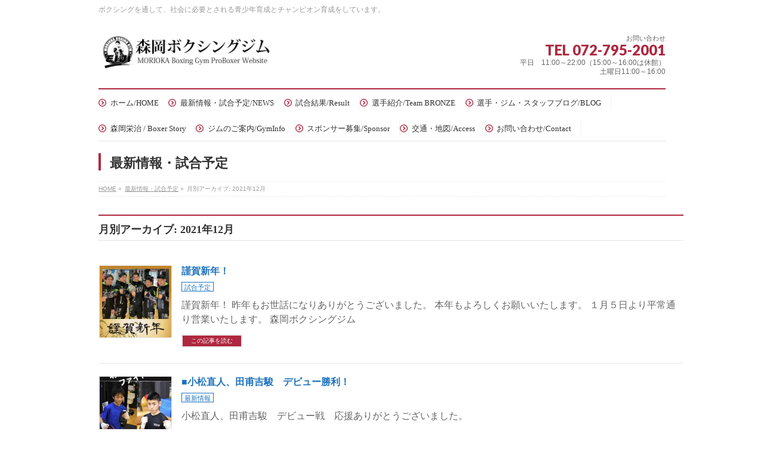

--- FILE ---
content_type: text/html; charset=UTF-8
request_url: https://moriokaboxing.com/archives/date/2021/12?post_type=post
body_size: 8732
content:
<!DOCTYPE html>
<!--[if IE]>
<meta http-equiv="X-UA-Compatible" content="IE=Edge">
<![endif]-->
<html xmlns:fb="http://ogp.me/ns/fb#" lang="ja">
<head>
<meta charset="UTF-8" />
<title>12月, 2021 | 森岡BOXING GYM プロボクサーサイト</title>
<link rel="start" href="https://moriokaboxing.com" title="HOME" />
<link rel="alternate" href="https://moriokaboxing.com" hreflang="ja" />
<!-- BizVektor v1.8.12 -->

<meta id="viewport" name="viewport" content="width=device-width, initial-scale=1">
<meta name="keywords" content="森岡ボクシングジム,プロボクシング" />

<!-- All in One SEO Pack 2.6.1 by Michael Torbert of Semper Fi Web Design[184,233] -->
<meta name="keywords"  content="小松直人,田甫吉駿,中露遼人,森田翔大,丸田陽七太,森岡ボクシングジム" />
<meta name="robots" content="noindex,follow" />

<link rel="canonical" href="https://moriokaboxing.com/archives/date/2021/12" />
<!-- /all in one seo pack -->
<link rel='dns-prefetch' href='//html5shiv.googlecode.com' />
<link rel='dns-prefetch' href='//maxcdn.bootstrapcdn.com' />
<link rel='dns-prefetch' href='//fonts.googleapis.com' />
<link rel='dns-prefetch' href='//s.w.org' />
<link rel="alternate" type="application/rss+xml" title="森岡BOXING GYM プロボクサーサイト &raquo; フィード" href="https://moriokaboxing.com/feed" />
<meta name="description" content="2021年12月 の記事。 森岡BOXING GYM プロボクサーサイト ボクシングを通して、社会に必要とされる青少年育成とチャンピオン育成をしています。" />
		<script type="text/javascript">
			window._wpemojiSettings = {"baseUrl":"https:\/\/s.w.org\/images\/core\/emoji\/11\/72x72\/","ext":".png","svgUrl":"https:\/\/s.w.org\/images\/core\/emoji\/11\/svg\/","svgExt":".svg","source":{"concatemoji":"https:\/\/moriokaboxing.com\/wp-includes\/js\/wp-emoji-release.min.js?ver=4.9.26"}};
			!function(e,a,t){var n,r,o,i=a.createElement("canvas"),p=i.getContext&&i.getContext("2d");function s(e,t){var a=String.fromCharCode;p.clearRect(0,0,i.width,i.height),p.fillText(a.apply(this,e),0,0);e=i.toDataURL();return p.clearRect(0,0,i.width,i.height),p.fillText(a.apply(this,t),0,0),e===i.toDataURL()}function c(e){var t=a.createElement("script");t.src=e,t.defer=t.type="text/javascript",a.getElementsByTagName("head")[0].appendChild(t)}for(o=Array("flag","emoji"),t.supports={everything:!0,everythingExceptFlag:!0},r=0;r<o.length;r++)t.supports[o[r]]=function(e){if(!p||!p.fillText)return!1;switch(p.textBaseline="top",p.font="600 32px Arial",e){case"flag":return s([55356,56826,55356,56819],[55356,56826,8203,55356,56819])?!1:!s([55356,57332,56128,56423,56128,56418,56128,56421,56128,56430,56128,56423,56128,56447],[55356,57332,8203,56128,56423,8203,56128,56418,8203,56128,56421,8203,56128,56430,8203,56128,56423,8203,56128,56447]);case"emoji":return!s([55358,56760,9792,65039],[55358,56760,8203,9792,65039])}return!1}(o[r]),t.supports.everything=t.supports.everything&&t.supports[o[r]],"flag"!==o[r]&&(t.supports.everythingExceptFlag=t.supports.everythingExceptFlag&&t.supports[o[r]]);t.supports.everythingExceptFlag=t.supports.everythingExceptFlag&&!t.supports.flag,t.DOMReady=!1,t.readyCallback=function(){t.DOMReady=!0},t.supports.everything||(n=function(){t.readyCallback()},a.addEventListener?(a.addEventListener("DOMContentLoaded",n,!1),e.addEventListener("load",n,!1)):(e.attachEvent("onload",n),a.attachEvent("onreadystatechange",function(){"complete"===a.readyState&&t.readyCallback()})),(n=t.source||{}).concatemoji?c(n.concatemoji):n.wpemoji&&n.twemoji&&(c(n.twemoji),c(n.wpemoji)))}(window,document,window._wpemojiSettings);
		</script>
		<style type="text/css">
img.wp-smiley,
img.emoji {
	display: inline !important;
	border: none !important;
	box-shadow: none !important;
	height: 1em !important;
	width: 1em !important;
	margin: 0 .07em !important;
	vertical-align: -0.1em !important;
	background: none !important;
	padding: 0 !important;
}
</style>
<link rel='stylesheet' id='contact-form-7-css'  href='https://moriokaboxing.com/wp-content/plugins/contact-form-7/includes/css/styles.css?ver=5.1.9' type='text/css' media='all' />
<link rel='stylesheet' id='contact-form-7-confirm-css'  href='https://moriokaboxing.com/wp-content/plugins/contact-form-7-add-confirm/includes/css/styles.css?ver=5.1' type='text/css' media='all' />
<link rel='stylesheet' id='Biz_Vektor_common_style-css'  href='https://moriokaboxing.com/wp-content/themes/biz-vektor/css/bizvektor_common_min.css?ver=20141106' type='text/css' media='all' />
<link rel='stylesheet' id='Biz_Vektor_Design_style-css'  href='https://moriokaboxing.com/wp-content/plugins/biz-vektor-neat/css/neat.css?ver=4.9.26' type='text/css' media='all' />
<link rel='stylesheet' id='Biz_Vektor_plugin_sns_style-css'  href='https://moriokaboxing.com/wp-content/themes/biz-vektor/plugins/sns/style_bizvektor_sns.css?ver=4.9.26' type='text/css' media='all' />
<link rel='stylesheet' id='Biz_Vektor_add_font_awesome-css'  href='//maxcdn.bootstrapcdn.com/font-awesome/4.3.0/css/font-awesome.min.css?ver=4.9.26' type='text/css' media='all' />
<link rel='stylesheet' id='Biz_Vektor_add_web_fonts-css'  href='//fonts.googleapis.com/css?family=Droid+Sans%3A700%7CLato%3A900%7CAnton&#038;ver=4.9.26' type='text/css' media='all' />
<link rel='stylesheet' id='addtoany-css'  href='https://moriokaboxing.com/wp-content/plugins/add-to-any/addtoany.min.css?ver=1.15' type='text/css' media='all' />
<script type='text/javascript' src='https://moriokaboxing.com/wp-includes/js/jquery/jquery.js?ver=1.12.4'></script>
<script type='text/javascript' src='https://moriokaboxing.com/wp-includes/js/jquery/jquery-migrate.min.js?ver=1.4.1'></script>
<script type='text/javascript' src='https://moriokaboxing.com/wp-content/plugins/add-to-any/addtoany.min.js?ver=1.1'></script>
<script type='text/javascript' src='//html5shiv.googlecode.com/svn/trunk/html5.js'></script>
<link rel='https://api.w.org/' href='https://moriokaboxing.com/wp-json/' />
<link rel="EditURI" type="application/rsd+xml" title="RSD" href="https://moriokaboxing.com/xmlrpc.php?rsd" />
<link rel="wlwmanifest" type="application/wlwmanifest+xml" href="https://moriokaboxing.com/wp-includes/wlwmanifest.xml" /> 

<script data-cfasync="false">
window.a2a_config=window.a2a_config||{};a2a_config.callbacks=[];a2a_config.overlays=[];a2a_config.templates={};a2a_localize = {
	Share: "共有",
	Save: "ブックマーク",
	Subscribe: "購読",
	Email: "メール",
	Bookmark: "ブックマーク",
	ShowAll: "すべて表示する",
	ShowLess: "小さく表示する",
	FindServices: "サービスを探す",
	FindAnyServiceToAddTo: "追加するサービスを今すぐ探す",
	PoweredBy: "Powered by",
	ShareViaEmail: "メールでシェアする",
	SubscribeViaEmail: "メールで購読する",
	BookmarkInYourBrowser: "ブラウザにブックマーク",
	BookmarkInstructions: "このページをブックマークするには、 Ctrl+D または \u2318+D を押下。",
	AddToYourFavorites: "お気に入りに追加",
	SendFromWebOrProgram: "任意のメールアドレスまたはメールプログラムから送信",
	EmailProgram: "メールプログラム",
	More: "詳細&#8230;",
	ThanksForSharing: "Thanks for sharing!",
	ThanksForFollowing: "Thanks for following!"
};

(function(d,s,a,b){a=d.createElement(s);b=d.getElementsByTagName(s)[0];a.async=1;a.src="https://static.addtoany.com/menu/page.js";b.parentNode.insertBefore(a,b);})(document,"script");
</script>
<!--[if lte IE 8]>
<link rel="stylesheet" type="text/css" media="all" href="https://moriokaboxing.com/wp-content/plugins/biz-vektor-neat/css/neat_old_ie.css" />
<![endif]-->
<link rel="pingback" href="https://moriokaboxing.com/xmlrpc.php" />
<style>.simplemap img{max-width:none !important;padding:0 !important;margin:0 !important;}.staticmap,.staticmap img{max-width:100% !important;height:auto !important;}.simplemap .simplemap-content{display:none;}</style>
<style type="text/css" id="custom-background-css">
body.custom-background { background-color: #ffffff; }
</style>
<link rel="icon" href="https://moriokaboxing.com/wp-content/uploads/2015/10/cropped-boxer_title-32x32.png" sizes="32x32" />
<link rel="icon" href="https://moriokaboxing.com/wp-content/uploads/2015/10/cropped-boxer_title-192x192.png" sizes="192x192" />
<link rel="apple-touch-icon-precomposed" href="https://moriokaboxing.com/wp-content/uploads/2015/10/cropped-boxer_title-180x180.png" />
<meta name="msapplication-TileImage" content="https://moriokaboxing.com/wp-content/uploads/2015/10/cropped-boxer_title-270x270.png" />
<style type="text/css">


a { color:#1e73be; }

#searchform input[type=submit],
p.form-submit input[type=submit],
form#searchform input#searchsubmit,
#content form input.wpcf7-submit,
#confirm-button input,
a.btn,
.linkBtn a,
input[type=button],
input[type=submit] { background-color: #af283f; }

#headContactTel { color:#af283f; }

#gMenu .assistive-text { background-color:#af283f; }
#gMenu .menu { border-top-color:#af283f; }
#gMenu .menu li a:hover { background-color:#edf2f7; }
#gMenu .menu li a span { color:#af283f; }
#gMenu .menu li.current_page_item > a { background-color:#edf2f7; }
@media (min-width:770px) {
#gMenu .menu > li.current-menu-ancestor > a,
#gMenu .menu > li.current_page_ancestor > a,
#gMenu .menu > li.current-page-ancestor > a { background-color:#edf2f7; }
}

#pageTitBnr #pageTitInner #pageTit { border-left-color:#af283f; }

.sideTower li#sideContact.sideBnr a,
#sideTower li#sideContact.sideBnr a,
#content .infoList .rssBtn a,
form#searchform input#searchsubmit { background-color: #af283f; }

.sideTower li#sideContact.sideBnr a:hover,
#sideTower li#sideContact.sideBnr a:hover,
#content .infoList .rssBtn a:hover,
form#searchform input#searchsubmit:hover { background-color: #1e73be; }

#content h2,
#content h1.contentTitle,
#content h1.entryPostTitle ,
.sideTower .localHead,
#sideTower .localHead { border-top-color:#af283f; }

#content h3 { color:#af283f; }

#content table th { background-color:#edf2f7; }
#content table thead th { background-color:#edf2f7; }

#content .mainFootContact p.mainFootTxt span.mainFootTel { color:#af283f; }
#content .mainFootContact .mainFootBt a { background-color: #af283f; }
#content .mainFootContact .mainFootBt a:hover { background-color: #1e73be; }

#content .child_page_block h4 a { border-left-color:#af283f; }

#content .infoList .infoCate a { border-color:#1e73be; color:#1e73be }
#content .infoList .infoCate a:hover { background-color: #1e73be; }

.paging span,
.paging a	{ color:#af283f; border-color:#af283f; }
.paging span.current,
.paging a:hover	{ background-color:#af283f; }

	/* アクティブのページ */
.sideTower .sideWidget li a:hover,
.sideTower .sideWidget li.current_page_item > a,
.sideTower .sideWidget li.current-cat > a,
#sideTower .sideWidget li a:hover,
#sideTower .sideWidget li.current_page_item > a,
#sideTower .sideWidget li.current-cat > a	{ color:#af283f; background-color: #edf2f7;}
.sideTower .ttBoxSection .ttBox a:hover,
#sideTower .ttBoxSection .ttBox a:hover { color: #af283f; }

#pagetop a { background-color: #af283f; }
#pagetop a:hover { background-color: #1e73be; }
.moreLink a { background-color: #af283f; }
.moreLink a:hover { background-color: #1e73be; }

#content #topPr h3 a { border-left-color:#af283f; }

#gMenu .menu li a strong:before { font-family: 'vk_icons';content: "\31";padding-right:0.5em;position:relative;top:1px;color:#af283f; }
#gMenu .menu li a strong:after { content: "";padding-left:1.3em; }
@media (min-width: 970px) {
#gMenu .menu li a { padding-left:0px;padding-right:0px; }
}

</style>


<!--[if lte IE 8]>
<style type="text/css">
#gMenu .menu > li.current-menu-ancestor > a,
#gMenu .menu > li.current_page_ancestor > a,
#gMenu .menu > li.current-page-ancestor > a { background-color:#edf2f7; }
</style>
<![endif]-->

	<style type="text/css">
/*-------------------------------------------*/
/*	font
/*-------------------------------------------*/
h1,h2,h3,h4,h4,h5,h6,#header #site-title,#pageTitBnr #pageTitInner #pageTit,#content .leadTxt,#sideTower .localHead {font-family: "ＭＳ Ｐ明朝","Hiragino Mincho Pro W6",serif; }
#pageTitBnr #pageTitInner #pageTit { font-weight:bold; }
#gMenu .menu li a strong {font-family: "ＭＳ Ｐ明朝","Hiragino Mincho Pro W6",serif; }
</style>
<link rel="stylesheet" href="https://moriokaboxing.com/wp-content/themes/biz-vektor/style.css" type="text/css" media="all" />
<style type="text/css">
body { margin:5px;
                background-color:#000000;
                border-collapse:collapse;
            }
             
            #table {
                display:table; 
                }
            .row {
                display:table-row;
                }
            .row>div {
                display:table-cell;
                margin:10px;
                padding:10px;
                border:0;
                background-color:#000000;
            }


#content .infoList .infoListBox div.thumbImage { float:left; }
#content .infoList .infoListBox div.entryTxtBox.haveThumbnail { float:right }

@media (min-width: 970px) {
#main #container #content { width:980px; }
}

body.page-id-173 {
    background:url(/img/back02.jpg) repeat;
    background-attachment: scroll;
    background-position: center top;
    background-color: #000000;
    text-rendering: optimizeLegibility;
}

#header #site-title a img { 
max-height:120px;mas-weight:1200px; 
}

#content .infoList .infoListBox div.thumbImage div.thumbImageInner img { width:120px; }

#content p { font-size:16px; }

 
/*　枠線削除　*/
#topMainBnrFrame .slideFrame {
    border:none;
}
 
/*　位置調整　*/
#topMainBnrFrame .slideFrame img {
    left: 0px;
}
 
/*　余白削除　*/
#topMainBnr {
    padding:1px 0px;
}
 
/*　高さ制限　*/
@media (min-width: 1000px) {
    #topMainBnrFrame {
        min-height: 300px;
    }
}
 
/*　フレームの背景色・影を消す　*/
#topMainBnr,
#topMainBnrFrame {
    background-color:transparent;
    box-shadow:none;
    border:none;
}

#powerd{display:none}

#pagetop {
    display:none;
}</style>
	<script type="text/javascript">
  var _gaq = _gaq || [];
  _gaq.push(['_setAccount', 'UA-74388086-1']);
  _gaq.push(['_trackPageview']);
    (function() {
	var ga = document.createElement('script'); ga.type = 'text/javascript'; ga.async = true;
	ga.src = ('https:' == document.location.protocol ? 'https://ssl' : 'http://www') + '.google-analytics.com/ga.js';
	var s = document.getElementsByTagName('script')[0]; s.parentNode.insertBefore(ga, s);
  })();
</script>
</head>

<body class="archive date custom-background two-column right-sidebar">

<div id="fb-root"></div>

<div id="wrap">

<!--[if lte IE 8]>
<div id="eradi_ie_box">
<div class="alert_title">ご利用の Internet Exproler は古すぎます。</div>
<p>このウェブサイトはあなたがご利用の Internet Explorer をサポートしていないため、正しく表示・動作しません。<br />
古い Internet Exproler はセキュリティーの問題があるため、新しいブラウザに移行する事が強く推奨されています。<br />
最新の Internet Exproler を利用するか、<a href="https://www.google.co.jp/chrome/browser/index.html" target="_blank">Chrome</a> や <a href="https://www.mozilla.org/ja/firefox/new/" target="_blank">Firefox</a> など、より早くて快適なブラウザをご利用ください。</p>
</div>
<![endif]-->

<!-- [ #headerTop ] -->
<div id="headerTop">
<div class="innerBox">
<div id="site-description">ボクシングを通して、社会に必要とされる青少年育成とチャンピオン育成をしています。</div>
</div>
</div><!-- [ /#headerTop ] -->

<!-- [ #header ] -->
<div id="header">
<div id="headerInner" class="innerBox">
<!-- [ #headLogo ] -->
<div id="site-title">
<a href="https://moriokaboxing.com/" title="森岡BOXING GYM プロボクサーサイト" rel="home">
<img src="https://moriokaboxing.com/wp-content/uploads/2018/06/Logo_1-01-e1529118549679.jpg" alt="森岡BOXING GYM プロボクサーサイト" /></a>
</div>
<!-- [ /#headLogo ] -->

<!-- [ #headContact ] -->
<div id="headContact" class="itemClose" onclick="showHide('headContact');"><div id="headContactInner">
<div id="headContactTxt">お問い合わせ</div>
<div id="headContactTel">TEL 072-795-2001</div>
<div id="headContactTime">平日　11:00～22:00（15:00～16:00は休館）<br />
土曜日11:00～16:00</div>
</div></div><!-- [ /#headContact ] -->

</div>
<!-- #headerInner -->
</div>
<!-- [ /#header ] -->


<!-- [ #gMenu ] -->
<div id="gMenu" class="itemClose">
<div id="gMenuInner" class="innerBox">
<h3 class="assistive-text" onclick="showHide('gMenu');"><span>MENU</span></h3>
<div class="skip-link screen-reader-text">
	<a href="#content" title="メニューを飛ばす">メニューを飛ばす</a>
</div>
<div class="menu-menu-container"><ul id="menu-menu" class="menu"><li id="menu-item-102" class="menu-item menu-item-type-custom menu-item-object-custom menu-item-home"><a href="http://moriokaboxing.com/"><strong>ホーム/HOME</strong></a></li>
<li id="menu-item-473" class="menu-item menu-item-type-custom menu-item-object-custom"><a href="http://moriokaboxing.com/fight"><strong>最新情報・試合予定/NEWS</strong></a></li>
<li id="menu-item-1107" class="menu-item menu-item-type-custom menu-item-object-custom"><a href="http://moriokaboxing.com/archives/info"><strong>試合結果/Result</strong></a></li>
<li id="menu-item-1422" class="menu-item menu-item-type-post_type menu-item-object-page"><a href="https://moriokaboxing.com/boxer"><strong>選手紹介/Team BRONZE</strong></a></li>
<li id="menu-item-372" class="menu-item menu-item-type-post_type menu-item-object-page"><a href="https://moriokaboxing.com/bloglink"><strong>選手・ジム・スタッフブログ/BLOG</strong></a></li>
<li id="menu-item-380" class="menu-item menu-item-type-post_type menu-item-object-page"><a href="https://moriokaboxing.com/eijiboxer-story"><strong>森岡栄治 / Boxer Story</strong></a></li>
<li id="menu-item-366" class="menu-item menu-item-type-post_type menu-item-object-page"><a href="https://moriokaboxing.com/gyminfomation"><strong>ジムのご案内/GymInfo</strong></a></li>
<li id="menu-item-376" class="menu-item menu-item-type-post_type menu-item-object-page"><a href="https://moriokaboxing.com/sponsor"><strong>スポンサー募集/Sponsor</strong></a></li>
<li id="menu-item-223" class="menu-item menu-item-type-post_type menu-item-object-page"><a href="https://moriokaboxing.com/access"><strong>交通・地図/Access</strong></a></li>
<li id="menu-item-234" class="menu-item menu-item-type-post_type menu-item-object-page"><a href="https://moriokaboxing.com/contact"><strong>お問い合わせ/Contact</strong></a></li>
</ul></div>
</div><!-- [ /#gMenuInner ] -->
</div>
<!-- [ /#gMenu ] -->


<div id="pageTitBnr">
<div class="innerBox">
<div id="pageTitInner">
<div id="pageTit">
最新情報・試合予定</div>
</div><!-- [ /#pageTitInner ] -->
</div>
</div><!-- [ /#pageTitBnr ] -->
<!-- [ #panList ] -->
<div id="panList">
<div id="panListInner" class="innerBox">
<ul><li id="panHome"><a href="https://moriokaboxing.com"><span>HOME</span></a> &raquo; </li><li itemscope itemtype="http://data-vocabulary.org/Breadcrumb"><a href="http://moriokaboxing.com/fight/" itemprop="url"><span itemprop="title">最新情報・試合予定</span></a> &raquo; </li><li><span>月別アーカイブ: 2021年12月</span></li></ul></div>
</div>
<!-- [ /#panList ] -->

<div id="main"><!-- [ #container ] -->
<div id="container" class="innerBox">
	<!-- [ #content ] -->
	<div id="content" class="content">
	<h1 class="contentTitle">月別アーカイブ: 2021年12月</h1>			<div class="infoList">
		
									<!-- [ .infoListBox ] -->
<div id="post-4629" class="infoListBox ttBox">
	<div class="entryTxtBox ttBoxTxt haveThumbnail">
	<h4 class="entryTitle">
	<a href="https://moriokaboxing.com/archives/4629">謹賀新年！</a>
		</h4>
	<p class="entryMeta">
	<span class="infoDate"></span><span class="infoCate"> <a href="https://moriokaboxing.com/archives/category/fight" rel="tag">試合予定</a></span>
	</p>
	<p>謹賀新年！ 昨年もお世話になりありがとうございました。 本年もよろしくお願いいたします。 １月５日より平常通り営業いたします。 森岡ボクシングジム</p>
	<div class="moreLink"><a href="https://moriokaboxing.com/archives/4629">この記事を読む</a></div>
	</div><!-- [ /.entryTxtBox ] -->
	
			<div class="thumbImage ttBoxThumb">
		<div class="thumbImageInner">
		<a href="https://moriokaboxing.com/archives/4629"><img width="200" height="200" src="https://moriokaboxing.com/wp-content/uploads/2021/12/66079-200x200.jpg" class="attachment-post-thumbnail size-post-thumbnail wp-post-image" alt="" srcset="https://moriokaboxing.com/wp-content/uploads/2021/12/66079-200x200.jpg 200w, https://moriokaboxing.com/wp-content/uploads/2021/12/66079-150x150.jpg 150w" sizes="(max-width: 200px) 100vw, 200px" /></a>
		</div>
		</div><!-- [ /.thumbImage ] -->
		
</div><!-- [ /.infoListBox ] -->							<!-- [ .infoListBox ] -->
<div id="post-4624" class="infoListBox ttBox">
	<div class="entryTxtBox ttBoxTxt haveThumbnail">
	<h4 class="entryTitle">
	<a href="https://moriokaboxing.com/archives/4624">■小松直人、田甫吉駿　デビュー勝利！</a>
		</h4>
	<p class="entryMeta">
	<span class="infoDate"></span><span class="infoCate"> <a href="https://moriokaboxing.com/archives/category/%e6%9c%80%e6%96%b0%e6%83%85%e5%a0%b1" rel="tag">最新情報</a></span>
	</p>
	<p>小松直人、田甫吉駿　デビュー戦　応援ありがとうございました。</p>
	<div class="moreLink"><a href="https://moriokaboxing.com/archives/4624">この記事を読む</a></div>
	</div><!-- [ /.entryTxtBox ] -->
	
			<div class="thumbImage ttBoxThumb">
		<div class="thumbImageInner">
		<a href="https://moriokaboxing.com/archives/4624"><img width="200" height="200" src="https://moriokaboxing.com/wp-content/uploads/2021/12/64059-200x200.jpg" class="attachment-post-thumbnail size-post-thumbnail wp-post-image" alt="" srcset="https://moriokaboxing.com/wp-content/uploads/2021/12/64059-200x200.jpg 200w, https://moriokaboxing.com/wp-content/uploads/2021/12/64059-150x150.jpg 150w" sizes="(max-width: 200px) 100vw, 200px" /></a>
		</div>
		</div><!-- [ /.thumbImage ] -->
		
</div><!-- [ /.infoListBox ] -->					
				</div><!-- [ /.infoList ] -->
		</div>
	<!-- [ /#content ] -->

<!-- [ #sideTower ] -->
<div id="sideTower" class="sideTower">
<div class="sideWidget widget widget_archive" id="archives-3"><h3 class="localHead">過去情報</h3>		<ul>
			<li><a href='https://moriokaboxing.com/archives/date/2024/08?post_type=post'>2024年8月</a></li>
	<li><a href='https://moriokaboxing.com/archives/date/2023/09?post_type=post'>2023年9月</a></li>
	<li><a href='https://moriokaboxing.com/archives/date/2023/03?post_type=post'>2023年3月</a></li>
	<li><a href='https://moriokaboxing.com/archives/date/2022/04?post_type=post'>2022年4月</a></li>
	<li><a href='https://moriokaboxing.com/archives/date/2022/02?post_type=post'>2022年2月</a></li>
	<li><a href='https://moriokaboxing.com/archives/date/2022/01?post_type=post'>2022年1月</a></li>
	<li><a href='https://moriokaboxing.com/archives/date/2021/12?post_type=post'>2021年12月</a></li>
	<li><a href='https://moriokaboxing.com/archives/date/2021/11?post_type=post'>2021年11月</a></li>
	<li><a href='https://moriokaboxing.com/archives/date/2021/10?post_type=post'>2021年10月</a></li>
	<li><a href='https://moriokaboxing.com/archives/date/2021/09?post_type=post'>2021年9月</a></li>
	<li><a href='https://moriokaboxing.com/archives/date/2021/08?post_type=post'>2021年8月</a></li>
	<li><a href='https://moriokaboxing.com/archives/date/2021/07?post_type=post'>2021年7月</a></li>
	<li><a href='https://moriokaboxing.com/archives/date/2021/05?post_type=post'>2021年5月</a></li>
	<li><a href='https://moriokaboxing.com/archives/date/2021/04?post_type=post'>2021年4月</a></li>
	<li><a href='https://moriokaboxing.com/archives/date/2021/03?post_type=post'>2021年3月</a></li>
	<li><a href='https://moriokaboxing.com/archives/date/2021/02?post_type=post'>2021年2月</a></li>
	<li><a href='https://moriokaboxing.com/archives/date/2020/08?post_type=post'>2020年8月</a></li>
	<li><a href='https://moriokaboxing.com/archives/date/2020/07?post_type=post'>2020年7月</a></li>
	<li><a href='https://moriokaboxing.com/archives/date/2020/06?post_type=post'>2020年6月</a></li>
	<li><a href='https://moriokaboxing.com/archives/date/2020/03?post_type=post'>2020年3月</a></li>
	<li><a href='https://moriokaboxing.com/archives/date/2019/09?post_type=post'>2019年9月</a></li>
		</ul>
		</div><div class="sideWidget widget widget_categories" id="categories-3"><h3 class="localHead">カテゴリー</h3>		<ul>
	<li class="cat-item cat-item-17"><a href="https://moriokaboxing.com/archives/category/%e6%9c%80%e6%96%b0%e6%83%85%e5%a0%b1" >最新情報</a>
</li>
	<li class="cat-item cat-item-7"><a href="https://moriokaboxing.com/archives/category/fight" >試合予定</a>
</li>
	<li class="cat-item cat-item-18"><a href="https://moriokaboxing.com/archives/category/%e9%81%8e%e5%8e%bb%e6%83%85%e5%a0%b1" >過去情報</a>
</li>
		</ul>
</div></div>
<!-- [ /#sideTower ] -->
</div>
<!-- [ /#container ] -->

</div><!-- #main -->

<div id="back-top">
<a href="#wrap">
	<img id="pagetop" src="https://moriokaboxing.com/wp-content/themes/biz-vektor/js/res-vektor/images/footer_pagetop.png" alt="PAGETOP" />
</a>
</div>

<!-- [ #footerSection ] -->
<div id="footerSection">

	<div id="pagetop">
	<div id="pagetopInner" class="innerBox">
	<a href="#wrap">PAGETOP</a>
	</div>
	</div>

	<div id="footMenu">
	<div id="footMenuInner" class="innerBox">
		</div>
	</div>

	<!-- [ #footer ] -->
	<div id="footer">
	<!-- [ #footerInner ] -->
	<div id="footerInner" class="innerBox">
		<dl id="footerOutline">
		<dt><img src="https://moriokaboxing.com/wp-content/uploads/2018/06/logo_B.png" alt="森岡BOXING GYM プロボクサーサイト" /></dt>
		<dd>
		森岡ボクシングジム / 森岡プロモーション<br />
〒666-0112 兵庫県川西市大和西1丁目99-30　　<br />
TEL/072-795-2001<br />
平日　11:00～22:00（15:00～16:00は休館）<br />
土曜日11:00～16:00<br />
		</dd>
		</dl>
		<!-- [ #footerSiteMap ] -->
		<div id="footerSiteMap">
</div>
		<!-- [ /#footerSiteMap ] -->
	</div>
	<!-- [ /#footerInner ] -->
	</div>
	<!-- [ /#footer ] -->

	<!-- [ #siteBottom ] -->
	<div id="siteBottom">
	<div id="siteBottomInner" class="innerBox">
	<div id="copy">Copyright &copy; <a href="https://moriokaboxing.com/" rel="home">森岡BOXING GYM プロボクサーサイト</a> All Rights Reserved.</div><div id="powerd">Powered by <a href="https://ja.wordpress.org/">WordPress</a> &amp; <a href="http://bizvektor.com" target="_blank" title="無料WordPressテーマ BizVektor(ビズベクトル)"> BizVektor Theme</a> by <a href="http://www.vektor-inc.co.jp" target="_blank" title="株式会社ベクトル -ウェブサイト制作・WordPressカスタマイズ- [ 愛知県名古屋市 ]">Vektor,Inc.</a> technology.</div>	</div>
	</div>
	<!-- [ /#siteBottom ] -->
</div>
<!-- [ /#footerSection ] -->
</div>
<!-- [ /#wrap ] -->
<script type='text/javascript'>
/* <![CDATA[ */
var wpcf7 = {"apiSettings":{"root":"https:\/\/moriokaboxing.com\/wp-json\/contact-form-7\/v1","namespace":"contact-form-7\/v1"}};
/* ]]> */
</script>
<script type='text/javascript' src='https://moriokaboxing.com/wp-content/plugins/contact-form-7/includes/js/scripts.js?ver=5.1.9'></script>
<script type='text/javascript' src='https://moriokaboxing.com/wp-includes/js/jquery/jquery.form.min.js?ver=4.2.1'></script>
<script type='text/javascript' src='https://moriokaboxing.com/wp-content/plugins/contact-form-7-add-confirm/includes/js/scripts.js?ver=5.1'></script>
<script type='text/javascript' src='https://moriokaboxing.com/wp-includes/js/wp-embed.min.js?ver=4.9.26'></script>
<script type='text/javascript'>
/* <![CDATA[ */
var bv_sliderParams = {"slideshowSpeed":"5000","animation":"fade"};
/* ]]> */
</script>
<script type='text/javascript' src='https://moriokaboxing.com/wp-content/themes/biz-vektor/js/biz-vektor-min.js?ver=1.8.1' defer='defer'></script>
</body>
</html>